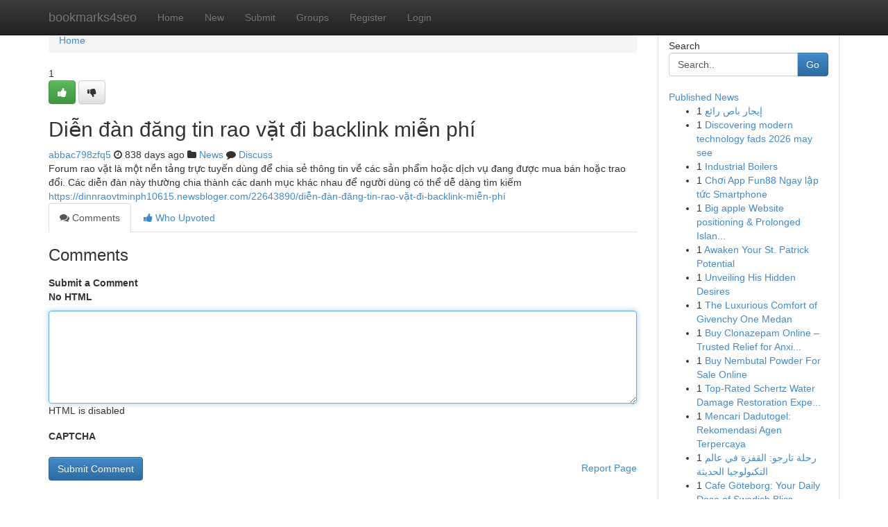

--- FILE ---
content_type: text/html; charset=UTF-8
request_url: https://bookmarks4seo.com/story15650555/di%E1%BB%85n-%C4%91%C3%A0n-%C4%91%C4%83ng-tin-rao-v%E1%BA%B7t-%C4%91i-backlink-mi%E1%BB%85n-ph%C3%AD
body_size: 5253
content:
<!DOCTYPE html>
<html class="no-js" dir="ltr" xmlns="http://www.w3.org/1999/xhtml" xml:lang="en" lang="en"><head>

<meta http-equiv="Pragma" content="no-cache" />
<meta http-equiv="expires" content="0" />
<meta http-equiv="Content-Type" content="text/html; charset=UTF-8" />	
<title>Diễn đ&agrave;n đăng tin rao vặt đi backlink miễn ph&iacute;</title>
<link rel="alternate" type="application/rss+xml" title="bookmarks4seo.com &raquo; Feeds 1" href="/rssfeeds.php?p=1" />
<link rel="alternate" type="application/rss+xml" title="bookmarks4seo.com &raquo; Feeds 2" href="/rssfeeds.php?p=2" />
<link rel="alternate" type="application/rss+xml" title="bookmarks4seo.com &raquo; Feeds 3" href="/rssfeeds.php?p=3" />
<link rel="alternate" type="application/rss+xml" title="bookmarks4seo.com &raquo; Feeds 4" href="/rssfeeds.php?p=4" />
<link rel="alternate" type="application/rss+xml" title="bookmarks4seo.com &raquo; Feeds 5" href="/rssfeeds.php?p=5" />
<link rel="alternate" type="application/rss+xml" title="bookmarks4seo.com &raquo; Feeds 6" href="/rssfeeds.php?p=6" />
<link rel="alternate" type="application/rss+xml" title="bookmarks4seo.com &raquo; Feeds 7" href="/rssfeeds.php?p=7" />
<link rel="alternate" type="application/rss+xml" title="bookmarks4seo.com &raquo; Feeds 8" href="/rssfeeds.php?p=8" />
<link rel="alternate" type="application/rss+xml" title="bookmarks4seo.com &raquo; Feeds 9" href="/rssfeeds.php?p=9" />
<link rel="alternate" type="application/rss+xml" title="bookmarks4seo.com &raquo; Feeds 10" href="/rssfeeds.php?p=10" />
<meta name="google-site-verification" content="m5VOPfs2gQQcZXCcEfUKlnQfx72o45pLcOl4sIFzzMQ" /><meta name="Language" content="en-us" />
<meta name="viewport" content="width=device-width, initial-scale=1.0">
<meta name="generator" content="Kliqqi" />

          <link rel="stylesheet" type="text/css" href="//netdna.bootstrapcdn.com/bootstrap/3.2.0/css/bootstrap.min.css">
             <link rel="stylesheet" type="text/css" href="https://cdnjs.cloudflare.com/ajax/libs/twitter-bootstrap/3.2.0/css/bootstrap-theme.css">
                <link rel="stylesheet" type="text/css" href="https://cdnjs.cloudflare.com/ajax/libs/font-awesome/4.1.0/css/font-awesome.min.css">
<link rel="stylesheet" type="text/css" href="/templates/bootstrap/css/style.css" media="screen" />

                         <script type="text/javascript" src="https://cdnjs.cloudflare.com/ajax/libs/modernizr/2.6.1/modernizr.min.js"></script>
<script type="text/javascript" src="https://cdnjs.cloudflare.com/ajax/libs/jquery/1.7.2/jquery.min.js"></script>
<style></style>
<link rel="alternate" type="application/rss+xml" title="RSS 2.0" href="/rss"/>
<link rel="icon" href="/favicon.ico" type="image/x-icon"/>
</head>

<body dir="ltr">

<header role="banner" class="navbar navbar-inverse navbar-fixed-top custom_header">
<div class="container">
<div class="navbar-header">
<button data-target=".bs-navbar-collapse" data-toggle="collapse" type="button" class="navbar-toggle">
    <span class="sr-only">Toggle navigation</span>
    <span class="fa fa-ellipsis-v" style="color:white"></span>
</button>
<a class="navbar-brand" href="/">bookmarks4seo</a>	
</div>
<span style="display: none;"><a href="/forum">forum</a></span>
<nav role="navigation" class="collapse navbar-collapse bs-navbar-collapse">
<ul class="nav navbar-nav">
<li ><a href="/">Home</a></li>
<li ><a href="/new">New</a></li>
<li ><a href="/submit">Submit</a></li>
                    
<li ><a href="/groups"><span>Groups</span></a></li>
<li ><a href="/register"><span>Register</span></a></li>
<li ><a data-toggle="modal" href="#loginModal">Login</a></li>
</ul>
	

</nav>
</div>
</header>
<!-- START CATEGORIES -->
<div class="subnav" id="categories">
<div class="container">
<ul class="nav nav-pills"><li class="category_item"><a  href="/">Home</a></li></ul>
</div>
</div>
<!-- END CATEGORIES -->
	
<div class="container">
	<section id="maincontent"><div class="row"><div class="col-md-9">

<ul class="breadcrumb">
	<li><a href="/">Home</a></li>
</ul>

<div itemscope itemtype="http://schema.org/Article" class="stories" id="xnews-15650555" >


<div class="story_data">
<div class="votebox votebox-published">

<div itemprop="aggregateRating" itemscope itemtype="http://schema.org/AggregateRating" class="vote">
	<div itemprop="ratingCount" class="votenumber">1</div>
<div id="xvote-3" class="votebutton">
<!-- Already Voted -->
<a class="btn btn-default btn-success linkVote_3" href="/login" title=""><i class="fa fa-white fa-thumbs-up"></i></a>
<!-- Bury It -->
<a class="btn btn-default linkVote_3" href="/login"  title="" ><i class="fa fa-thumbs-down"></i></a>


</div>
</div>
</div>
<div class="title" id="title-3">
<span itemprop="name">

<h2 id="list_title"><span>Diễn đ&agrave;n đăng tin rao vặt đi backlink miễn ph&iacute;</span></h2></span>	
<span class="subtext">

<span itemprop="author" itemscope itemtype="http://schema.org/Person">
<span itemprop="name">
<a href="/user/abbac798zfq5" rel="nofollow">abbac798zfq5</a> 
</span></span>
<i class="fa fa-clock-o"></i>
<span itemprop="datePublished">  838 days ago</span>

<script>
$(document).ready(function(){
    $("#list_title span").click(function(){
		window.open($("#siteurl").attr('href'), '', '');
    });
});
</script>

<i class="fa fa-folder"></i> 
<a href="/groups">News</a>

<span id="ls_comments_url-3">
	<i class="fa fa-comment"></i> <span id="linksummaryDiscuss"><a href="#discuss" class="comments">Discuss</a>&nbsp;</span>
</span> 





</div>
</div>
<span itemprop="articleBody">
<div class="storycontent">
	
<div class="news-body-text" id="ls_contents-3" dir="ltr">
Forum rao vặt l&agrave; một nền tảng trực tuyến d&ugrave;ng để chia sẻ th&ocirc;ng tin về c&aacute;c sản phẩm hoặc dịch vụ đang được mua b&aacute;n hoặc trao đổi. C&aacute;c diễn đ&agrave;n n&agrave;y thường chia th&agrave;nh c&aacute;c danh mục kh&aacute;c nhau để người d&ugrave;ng c&oacute; thể dễ d&agrave;ng t&igrave;m kiếm <a id="siteurl" target="_blank" href="https://dinnraovtminph10615.newsbloger.com/22643890/diễn-đ&agrave;n-đăng-tin-rao-vặt-đi-backlink-miễn-ph&iacute;">https://dinnraovtminph10615.newsbloger.com/22643890/diễn-đàn-đăng-tin-rao-vặt-đi-backlink-miễn-phí</a><div class="clearboth"></div> 
</div>
</div><!-- /.storycontent -->
</span>
</div>

<ul class="nav nav-tabs" id="storytabs">
	<li class="active"><a data-toggle="tab" href="#comments"><i class="fa fa-comments"></i> Comments</a></li>
	<li><a data-toggle="tab" href="#who_voted"><i class="fa fa-thumbs-up"></i> Who Upvoted</a></li>
</ul>


<div id="tabbed" class="tab-content">

<div class="tab-pane fade active in" id="comments" >
<h3>Comments</h3>
<a name="comments" href="#comments"></a>
<ol class="media-list comment-list">

<a name="discuss"></a>
<form action="" method="post" id="thisform" name="mycomment_form">
<div class="form-horizontal">
<fieldset>
<div class="control-group">
<label for="fileInput" class="control-label">Submit a Comment</label>
<div class="controls">

<p class="help-inline"><strong>No HTML  </strong></p>
<textarea autofocus name="comment_content" id="comment_content" class="form-control comment-form" rows="6" /></textarea>
<p class="help-inline">HTML is disabled</p>
</div>
</div>


<script>
var ACPuzzleOptions = {
   theme :  "white",
   lang :  "en"
};
</script>

<div class="control-group">
	<label for="input01" class="control-label">CAPTCHA</label>
	<div class="controls">
	<div id="solvemedia_display">
	<script type="text/javascript" src="https://api.solvemedia.com/papi/challenge.script?k=1G9ho6tcbpytfUxJ0SlrSNt0MjjOB0l2"></script>

	<noscript>
	<iframe src="http://api.solvemedia.com/papi/challenge.noscript?k=1G9ho6tcbpytfUxJ0SlrSNt0MjjOB0l2" height="300" width="500" frameborder="0"></iframe><br/>
	<textarea name="adcopy_challenge" rows="3" cols="40"></textarea>
	<input type="hidden" name="adcopy_response" value="manual_challenge"/>
	</noscript>	
</div>
<br />
</div>
</div>

<div class="form-actions">
	<input type="hidden" name="process" value="newcomment" />
	<input type="hidden" name="randkey" value="75578554" />
	<input type="hidden" name="link_id" value="3" />
	<input type="hidden" name="user_id" value="2" />
	<input type="hidden" name="parrent_comment_id" value="0" />
	<input type="submit" name="submit" value="Submit Comment" class="btn btn-primary" />
	<a href="https://remove.backlinks.live" target="_blank" style="float:right; line-height: 32px;">Report Page</a>
</div>
</fieldset>
</div>
</form>
</ol>
</div>
	
<div class="tab-pane fade" id="who_voted">
<h3>Who Upvoted this Story</h3>
<div class="whovotedwrapper whoupvoted">
<ul>
<li>
<a href="/user/abbac798zfq5" rel="nofollow" title="abbac798zfq5" class="avatar-tooltip"><img src="/avatars/Avatar_100.png" alt="" align="top" title="" /></a>
</li>
</ul>
</div>
</div>
</div>
<!-- END CENTER CONTENT -->


</div>

<!-- START RIGHT COLUMN -->
<div class="col-md-3">
<div class="panel panel-default">
<div id="rightcol" class="panel-body">
<!-- START FIRST SIDEBAR -->

<!-- START SEARCH BOX -->
<script type="text/javascript">var some_search='Search..';</script>
<div class="search">
<div class="headline">
<div class="sectiontitle">Search</div>
</div>

<form action="/search" method="get" name="thisform-search" class="form-inline search-form" role="form" id="thisform-search" >

<div class="input-group">

<input type="text" class="form-control" tabindex="20" name="search" id="searchsite" value="Search.." onfocus="if(this.value == some_search) {this.value = '';}" onblur="if (this.value == '') {this.value = some_search;}"/>

<span class="input-group-btn">
<button type="submit" tabindex="21" class="btn btn-primary custom_nav_search_button" />Go</button>
</span>
</div>
</form>

<div style="clear:both;"></div>
<br />
</div>
<!-- END SEARCH BOX -->

<!-- START ABOUT BOX -->

	


<div class="headline">
<div class="sectiontitle"><a href="/">Published News</a></div>
</div>
<div class="boxcontent">
<ul class="sidebar-stories">

<li>
<span class="sidebar-vote-number">1</span>	<span class="sidebar-article"><a href="https://bookmarks4seo.com/story20959486/إيجار-باص-رائع" class="sidebar-title">إيجار باص رائع </a></span>
</li>
<li>
<span class="sidebar-vote-number">1</span>	<span class="sidebar-article"><a href="https://bookmarks4seo.com/story20959485/discovering-modern-technology-fads-2026-may-see" class="sidebar-title">Discovering modern technology fads 2026 may see</a></span>
</li>
<li>
<span class="sidebar-vote-number">1</span>	<span class="sidebar-article"><a href="https://bookmarks4seo.com/story20959484/industrial-boilers" class="sidebar-title">Industrial Boilers</a></span>
</li>
<li>
<span class="sidebar-vote-number">1</span>	<span class="sidebar-article"><a href="https://bookmarks4seo.com/story20959483/chơi-app-fun88-ngay-lập-tức-smartphone" class="sidebar-title"> Chơi  App Fun88  Ngay lập tức  Smartphone </a></span>
</li>
<li>
<span class="sidebar-vote-number">1</span>	<span class="sidebar-article"><a href="https://bookmarks4seo.com/story20959482/big-apple-website-positioning-prolonged-island-s-main-search-engine-optimization-agency" class="sidebar-title">Big apple Website positioning &amp; Prolonged Islan...</a></span>
</li>
<li>
<span class="sidebar-vote-number">1</span>	<span class="sidebar-article"><a href="https://bookmarks4seo.com/story20959481/awaken-your-st-patrick-potential" class="sidebar-title">Awaken Your St. Patrick Potential </a></span>
</li>
<li>
<span class="sidebar-vote-number">1</span>	<span class="sidebar-article"><a href="https://bookmarks4seo.com/story20959480/unveiling-his-hidden-desires" class="sidebar-title">Unveiling His Hidden Desires </a></span>
</li>
<li>
<span class="sidebar-vote-number">1</span>	<span class="sidebar-article"><a href="https://bookmarks4seo.com/story20959479/the-luxurious-comfort-of-givenchy-one-medan" class="sidebar-title"> The Luxurious Comfort of Givenchy One Medan</a></span>
</li>
<li>
<span class="sidebar-vote-number">1</span>	<span class="sidebar-article"><a href="https://bookmarks4seo.com/story20959478/buy-clonazepam-online-trusted-relief-for-anxiety-panic-seizure-disorders" class="sidebar-title">Buy Clonazepam Online &ndash; Trusted Relief for Anxi...</a></span>
</li>
<li>
<span class="sidebar-vote-number">1</span>	<span class="sidebar-article"><a href="https://bookmarks4seo.com/story20959477/buy-nembutal-powder-for-sale-online" class="sidebar-title">Buy Nembutal Powder For Sale Online</a></span>
</li>
<li>
<span class="sidebar-vote-number">1</span>	<span class="sidebar-article"><a href="https://bookmarks4seo.com/story20959476/top-rated-schertz-water-damage-restoration-experts" class="sidebar-title">Top-Rated Schertz Water Damage Restoration Expe...</a></span>
</li>
<li>
<span class="sidebar-vote-number">1</span>	<span class="sidebar-article"><a href="https://bookmarks4seo.com/story20959475/mencari-dadutogel-rekomendasi-agen-terpercaya" class="sidebar-title">Mencari Dadutogel: Rekomendasi Agen Terpercaya</a></span>
</li>
<li>
<span class="sidebar-vote-number">1</span>	<span class="sidebar-article"><a href="https://bookmarks4seo.com/story20959474/رحلة-تارجو-القفزة-في-عالم-التكنولوجيا-الحديثة" class="sidebar-title">رحلة تارجو: القفزة في عالم التكنولوجيا الحديثة</a></span>
</li>
<li>
<span class="sidebar-vote-number">1</span>	<span class="sidebar-article"><a href="https://bookmarks4seo.com/story20959473/cafe-göteborg-your-daily-dose-of-swedish-bliss-joy" class="sidebar-title">Cafe G&ouml;teborg: Your Daily Dose of Swedish Bliss...</a></span>
</li>
<li>
<span class="sidebar-vote-number">1</span>	<span class="sidebar-article"><a href="https://bookmarks4seo.com/story20959472/dive-into-sunwin-casino" class="sidebar-title">Dive into SunWin Casino</a></span>
</li>

</ul>
</div>

<!-- END SECOND SIDEBAR -->
</div>
</div>
</div>
<!-- END RIGHT COLUMN -->
</div></section>
<hr>

<!--googleoff: all-->
<footer class="footer">
<div id="footer">
<span class="subtext"> Copyright &copy; 2026 | <a href="/search">Advanced Search</a> 
| <a href="/">Live</a>
| <a href="/">Tag Cloud</a>
| <a href="/">Top Users</a>
| Made with <a href="#" rel="nofollow" target="_blank">Kliqqi CMS</a> 
| <a href="/rssfeeds.php?p=1">All RSS Feeds</a> 
</span>
</div>
</footer>
<!--googleon: all-->


</div>
	
<!-- START UP/DOWN VOTING JAVASCRIPT -->
	
<script>
var my_base_url='http://bookmarks4seo.com';
var my_kliqqi_base='';
var anonymous_vote = false;
var Voting_Method = '1';
var KLIQQI_Visual_Vote_Cast = "Voted";
var KLIQQI_Visual_Vote_Report = "Buried";
var KLIQQI_Visual_Vote_For_It = "Vote";
var KLIQQI_Visual_Comment_ThankYou_Rating = "Thank you for rating this comment.";


</script>
<!-- END UP/DOWN VOTING JAVASCRIPT -->


<script type="text/javascript" src="https://cdnjs.cloudflare.com/ajax/libs/jqueryui/1.8.23/jquery-ui.min.js"></script>
<link href="https://cdnjs.cloudflare.com/ajax/libs/jqueryui/1.8.23/themes/base/jquery-ui.css" media="all" rel="stylesheet" type="text/css" />




             <script type="text/javascript" src="https://cdnjs.cloudflare.com/ajax/libs/twitter-bootstrap/3.2.0/js/bootstrap.min.js"></script>

<!-- Login Modal -->
<div class="modal fade" id="loginModal" tabindex="-1" role="dialog">
<div class="modal-dialog">
<div class="modal-content">
<div class="modal-header">
<button type="button" class="close" data-dismiss="modal" aria-hidden="true">&times;</button>
<h4 class="modal-title">Login</h4>
</div>
<div class="modal-body">
<div class="control-group">
<form id="signin" action="/login?return=/story15650555/di%E1%BB%85n-%C4%91%C3%A0n-%C4%91%C4%83ng-tin-rao-v%E1%BA%B7t-%C4%91i-backlink-mi%E1%BB%85n-ph%C3%AD" method="post">

<div style="login_modal_username">
	<label for="username">Username/Email</label><input id="username" name="username" class="form-control" value="" title="username" tabindex="1" type="text">
</div>
<div class="login_modal_password">
	<label for="password">Password</label><input id="password" name="password" class="form-control" value="" title="password" tabindex="2" type="password">
</div>
<div class="login_modal_remember">
<div class="login_modal_remember_checkbox">
	<input id="remember" style="float:left;margin-right:5px;" name="persistent" value="1" tabindex="3" type="checkbox">
</div>
<div class="login_modal_remember_label">
	<label for="remember" style="">Remember</label>
</div>
<div style="clear:both;"></div>
</div>
<div class="login_modal_login">
	<input type="hidden" name="processlogin" value="1"/>
	<input type="hidden" name="return" value=""/>
	<input class="btn btn-primary col-md-12" id="signin_submit" value="Sign In" tabindex="4" type="submit">
</div>
    
<hr class="soften" id="login_modal_spacer" />
	<div class="login_modal_forgot"><a class="btn btn-default col-md-12" id="forgot_password_link" href="/login">Forgotten Password?</a></div>
	<div class="clearboth"></div>
</form>
</div>
</div>
</div>
</div>
</div>

<script>$('.avatar-tooltip').tooltip()</script>
<script defer src="https://static.cloudflareinsights.com/beacon.min.js/vcd15cbe7772f49c399c6a5babf22c1241717689176015" integrity="sha512-ZpsOmlRQV6y907TI0dKBHq9Md29nnaEIPlkf84rnaERnq6zvWvPUqr2ft8M1aS28oN72PdrCzSjY4U6VaAw1EQ==" data-cf-beacon='{"version":"2024.11.0","token":"5e286d0c8ec24a20a2aa1879b1b24864","r":1,"server_timing":{"name":{"cfCacheStatus":true,"cfEdge":true,"cfExtPri":true,"cfL4":true,"cfOrigin":true,"cfSpeedBrain":true},"location_startswith":null}}' crossorigin="anonymous"></script>
</body>
</html>
